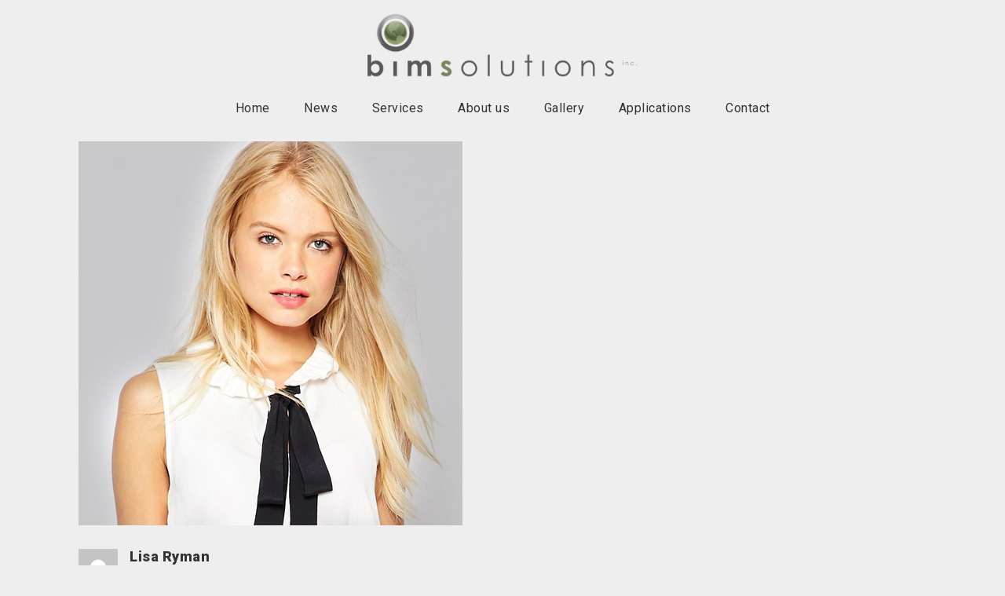

--- FILE ---
content_type: text/html; charset=UTF-8
request_url: https://www.bimsolutions.ca/team/lisa-ryman/
body_size: 6921
content:
<!DOCTYPE html>
<html lang="en">
<head>
	<meta charset="UTF-8">
	<meta name="viewport" content="width=device-width, initial-scale=1.0, maximum-scale=1.0, user-scalable=no" />
	
		
	<script>
        var template_directory = "https://www.bimsolutions.ca/wp-content/themes/architect";
        var ajax_url = "https://www.bimsolutions.ca/wp-admin/admin-ajax.php";
        var postId = "128";
        var marker_img = "";
    </script>

	
		
	 <!-- Css -->
        	<style>
    		.services .txt h4 a{color: black}
.services .icon a{color: inherit} 
    	</style>
		
	<title>Lisa Ryman &#8211; BIM Solutions Inc.</title>
<meta name='robots' content='max-image-preview:large' />
<link rel='dns-prefetch' href='//maps.googleapis.com' />
<link rel='dns-prefetch' href='//fonts.googleapis.com' />
<link rel="alternate" type="application/rss+xml" title="BIM Solutions Inc. &raquo; Feed" href="https://www.bimsolutions.ca/feed/" />
<link rel="alternate" type="application/rss+xml" title="BIM Solutions Inc. &raquo; Comments Feed" href="https://www.bimsolutions.ca/comments/feed/" />
<script type="text/javascript">
/* <![CDATA[ */
window._wpemojiSettings = {"baseUrl":"https:\/\/s.w.org\/images\/core\/emoji\/15.0.3\/72x72\/","ext":".png","svgUrl":"https:\/\/s.w.org\/images\/core\/emoji\/15.0.3\/svg\/","svgExt":".svg","source":{"concatemoji":"https:\/\/www.bimsolutions.ca\/wp-includes\/js\/wp-emoji-release.min.js?ver=6.6.2"}};
/*! This file is auto-generated */
!function(i,n){var o,s,e;function c(e){try{var t={supportTests:e,timestamp:(new Date).valueOf()};sessionStorage.setItem(o,JSON.stringify(t))}catch(e){}}function p(e,t,n){e.clearRect(0,0,e.canvas.width,e.canvas.height),e.fillText(t,0,0);var t=new Uint32Array(e.getImageData(0,0,e.canvas.width,e.canvas.height).data),r=(e.clearRect(0,0,e.canvas.width,e.canvas.height),e.fillText(n,0,0),new Uint32Array(e.getImageData(0,0,e.canvas.width,e.canvas.height).data));return t.every(function(e,t){return e===r[t]})}function u(e,t,n){switch(t){case"flag":return n(e,"\ud83c\udff3\ufe0f\u200d\u26a7\ufe0f","\ud83c\udff3\ufe0f\u200b\u26a7\ufe0f")?!1:!n(e,"\ud83c\uddfa\ud83c\uddf3","\ud83c\uddfa\u200b\ud83c\uddf3")&&!n(e,"\ud83c\udff4\udb40\udc67\udb40\udc62\udb40\udc65\udb40\udc6e\udb40\udc67\udb40\udc7f","\ud83c\udff4\u200b\udb40\udc67\u200b\udb40\udc62\u200b\udb40\udc65\u200b\udb40\udc6e\u200b\udb40\udc67\u200b\udb40\udc7f");case"emoji":return!n(e,"\ud83d\udc26\u200d\u2b1b","\ud83d\udc26\u200b\u2b1b")}return!1}function f(e,t,n){var r="undefined"!=typeof WorkerGlobalScope&&self instanceof WorkerGlobalScope?new OffscreenCanvas(300,150):i.createElement("canvas"),a=r.getContext("2d",{willReadFrequently:!0}),o=(a.textBaseline="top",a.font="600 32px Arial",{});return e.forEach(function(e){o[e]=t(a,e,n)}),o}function t(e){var t=i.createElement("script");t.src=e,t.defer=!0,i.head.appendChild(t)}"undefined"!=typeof Promise&&(o="wpEmojiSettingsSupports",s=["flag","emoji"],n.supports={everything:!0,everythingExceptFlag:!0},e=new Promise(function(e){i.addEventListener("DOMContentLoaded",e,{once:!0})}),new Promise(function(t){var n=function(){try{var e=JSON.parse(sessionStorage.getItem(o));if("object"==typeof e&&"number"==typeof e.timestamp&&(new Date).valueOf()<e.timestamp+604800&&"object"==typeof e.supportTests)return e.supportTests}catch(e){}return null}();if(!n){if("undefined"!=typeof Worker&&"undefined"!=typeof OffscreenCanvas&&"undefined"!=typeof URL&&URL.createObjectURL&&"undefined"!=typeof Blob)try{var e="postMessage("+f.toString()+"("+[JSON.stringify(s),u.toString(),p.toString()].join(",")+"));",r=new Blob([e],{type:"text/javascript"}),a=new Worker(URL.createObjectURL(r),{name:"wpTestEmojiSupports"});return void(a.onmessage=function(e){c(n=e.data),a.terminate(),t(n)})}catch(e){}c(n=f(s,u,p))}t(n)}).then(function(e){for(var t in e)n.supports[t]=e[t],n.supports.everything=n.supports.everything&&n.supports[t],"flag"!==t&&(n.supports.everythingExceptFlag=n.supports.everythingExceptFlag&&n.supports[t]);n.supports.everythingExceptFlag=n.supports.everythingExceptFlag&&!n.supports.flag,n.DOMReady=!1,n.readyCallback=function(){n.DOMReady=!0}}).then(function(){return e}).then(function(){var e;n.supports.everything||(n.readyCallback(),(e=n.source||{}).concatemoji?t(e.concatemoji):e.wpemoji&&e.twemoji&&(t(e.twemoji),t(e.wpemoji)))}))}((window,document),window._wpemojiSettings);
/* ]]> */
</script>
<style id='wp-emoji-styles-inline-css' type='text/css'>

	img.wp-smiley, img.emoji {
		display: inline !important;
		border: none !important;
		box-shadow: none !important;
		height: 1em !important;
		width: 1em !important;
		margin: 0 0.07em !important;
		vertical-align: -0.1em !important;
		background: none !important;
		padding: 0 !important;
	}
</style>
<link rel='stylesheet' id='wp-block-library-css' href='https://www.bimsolutions.ca/wp-includes/css/dist/block-library/style.min.css?ver=6.6.2' type='text/css' media='all' />
<style id='classic-theme-styles-inline-css' type='text/css'>
/*! This file is auto-generated */
.wp-block-button__link{color:#fff;background-color:#32373c;border-radius:9999px;box-shadow:none;text-decoration:none;padding:calc(.667em + 2px) calc(1.333em + 2px);font-size:1.125em}.wp-block-file__button{background:#32373c;color:#fff;text-decoration:none}
</style>
<style id='global-styles-inline-css' type='text/css'>
:root{--wp--preset--aspect-ratio--square: 1;--wp--preset--aspect-ratio--4-3: 4/3;--wp--preset--aspect-ratio--3-4: 3/4;--wp--preset--aspect-ratio--3-2: 3/2;--wp--preset--aspect-ratio--2-3: 2/3;--wp--preset--aspect-ratio--16-9: 16/9;--wp--preset--aspect-ratio--9-16: 9/16;--wp--preset--color--black: #000000;--wp--preset--color--cyan-bluish-gray: #abb8c3;--wp--preset--color--white: #ffffff;--wp--preset--color--pale-pink: #f78da7;--wp--preset--color--vivid-red: #cf2e2e;--wp--preset--color--luminous-vivid-orange: #ff6900;--wp--preset--color--luminous-vivid-amber: #fcb900;--wp--preset--color--light-green-cyan: #7bdcb5;--wp--preset--color--vivid-green-cyan: #00d084;--wp--preset--color--pale-cyan-blue: #8ed1fc;--wp--preset--color--vivid-cyan-blue: #0693e3;--wp--preset--color--vivid-purple: #9b51e0;--wp--preset--gradient--vivid-cyan-blue-to-vivid-purple: linear-gradient(135deg,rgba(6,147,227,1) 0%,rgb(155,81,224) 100%);--wp--preset--gradient--light-green-cyan-to-vivid-green-cyan: linear-gradient(135deg,rgb(122,220,180) 0%,rgb(0,208,130) 100%);--wp--preset--gradient--luminous-vivid-amber-to-luminous-vivid-orange: linear-gradient(135deg,rgba(252,185,0,1) 0%,rgba(255,105,0,1) 100%);--wp--preset--gradient--luminous-vivid-orange-to-vivid-red: linear-gradient(135deg,rgba(255,105,0,1) 0%,rgb(207,46,46) 100%);--wp--preset--gradient--very-light-gray-to-cyan-bluish-gray: linear-gradient(135deg,rgb(238,238,238) 0%,rgb(169,184,195) 100%);--wp--preset--gradient--cool-to-warm-spectrum: linear-gradient(135deg,rgb(74,234,220) 0%,rgb(151,120,209) 20%,rgb(207,42,186) 40%,rgb(238,44,130) 60%,rgb(251,105,98) 80%,rgb(254,248,76) 100%);--wp--preset--gradient--blush-light-purple: linear-gradient(135deg,rgb(255,206,236) 0%,rgb(152,150,240) 100%);--wp--preset--gradient--blush-bordeaux: linear-gradient(135deg,rgb(254,205,165) 0%,rgb(254,45,45) 50%,rgb(107,0,62) 100%);--wp--preset--gradient--luminous-dusk: linear-gradient(135deg,rgb(255,203,112) 0%,rgb(199,81,192) 50%,rgb(65,88,208) 100%);--wp--preset--gradient--pale-ocean: linear-gradient(135deg,rgb(255,245,203) 0%,rgb(182,227,212) 50%,rgb(51,167,181) 100%);--wp--preset--gradient--electric-grass: linear-gradient(135deg,rgb(202,248,128) 0%,rgb(113,206,126) 100%);--wp--preset--gradient--midnight: linear-gradient(135deg,rgb(2,3,129) 0%,rgb(40,116,252) 100%);--wp--preset--font-size--small: 13px;--wp--preset--font-size--medium: 20px;--wp--preset--font-size--large: 36px;--wp--preset--font-size--x-large: 42px;--wp--preset--spacing--20: 0.44rem;--wp--preset--spacing--30: 0.67rem;--wp--preset--spacing--40: 1rem;--wp--preset--spacing--50: 1.5rem;--wp--preset--spacing--60: 2.25rem;--wp--preset--spacing--70: 3.38rem;--wp--preset--spacing--80: 5.06rem;--wp--preset--shadow--natural: 6px 6px 9px rgba(0, 0, 0, 0.2);--wp--preset--shadow--deep: 12px 12px 50px rgba(0, 0, 0, 0.4);--wp--preset--shadow--sharp: 6px 6px 0px rgba(0, 0, 0, 0.2);--wp--preset--shadow--outlined: 6px 6px 0px -3px rgba(255, 255, 255, 1), 6px 6px rgba(0, 0, 0, 1);--wp--preset--shadow--crisp: 6px 6px 0px rgba(0, 0, 0, 1);}:where(.is-layout-flex){gap: 0.5em;}:where(.is-layout-grid){gap: 0.5em;}body .is-layout-flex{display: flex;}.is-layout-flex{flex-wrap: wrap;align-items: center;}.is-layout-flex > :is(*, div){margin: 0;}body .is-layout-grid{display: grid;}.is-layout-grid > :is(*, div){margin: 0;}:where(.wp-block-columns.is-layout-flex){gap: 2em;}:where(.wp-block-columns.is-layout-grid){gap: 2em;}:where(.wp-block-post-template.is-layout-flex){gap: 1.25em;}:where(.wp-block-post-template.is-layout-grid){gap: 1.25em;}.has-black-color{color: var(--wp--preset--color--black) !important;}.has-cyan-bluish-gray-color{color: var(--wp--preset--color--cyan-bluish-gray) !important;}.has-white-color{color: var(--wp--preset--color--white) !important;}.has-pale-pink-color{color: var(--wp--preset--color--pale-pink) !important;}.has-vivid-red-color{color: var(--wp--preset--color--vivid-red) !important;}.has-luminous-vivid-orange-color{color: var(--wp--preset--color--luminous-vivid-orange) !important;}.has-luminous-vivid-amber-color{color: var(--wp--preset--color--luminous-vivid-amber) !important;}.has-light-green-cyan-color{color: var(--wp--preset--color--light-green-cyan) !important;}.has-vivid-green-cyan-color{color: var(--wp--preset--color--vivid-green-cyan) !important;}.has-pale-cyan-blue-color{color: var(--wp--preset--color--pale-cyan-blue) !important;}.has-vivid-cyan-blue-color{color: var(--wp--preset--color--vivid-cyan-blue) !important;}.has-vivid-purple-color{color: var(--wp--preset--color--vivid-purple) !important;}.has-black-background-color{background-color: var(--wp--preset--color--black) !important;}.has-cyan-bluish-gray-background-color{background-color: var(--wp--preset--color--cyan-bluish-gray) !important;}.has-white-background-color{background-color: var(--wp--preset--color--white) !important;}.has-pale-pink-background-color{background-color: var(--wp--preset--color--pale-pink) !important;}.has-vivid-red-background-color{background-color: var(--wp--preset--color--vivid-red) !important;}.has-luminous-vivid-orange-background-color{background-color: var(--wp--preset--color--luminous-vivid-orange) !important;}.has-luminous-vivid-amber-background-color{background-color: var(--wp--preset--color--luminous-vivid-amber) !important;}.has-light-green-cyan-background-color{background-color: var(--wp--preset--color--light-green-cyan) !important;}.has-vivid-green-cyan-background-color{background-color: var(--wp--preset--color--vivid-green-cyan) !important;}.has-pale-cyan-blue-background-color{background-color: var(--wp--preset--color--pale-cyan-blue) !important;}.has-vivid-cyan-blue-background-color{background-color: var(--wp--preset--color--vivid-cyan-blue) !important;}.has-vivid-purple-background-color{background-color: var(--wp--preset--color--vivid-purple) !important;}.has-black-border-color{border-color: var(--wp--preset--color--black) !important;}.has-cyan-bluish-gray-border-color{border-color: var(--wp--preset--color--cyan-bluish-gray) !important;}.has-white-border-color{border-color: var(--wp--preset--color--white) !important;}.has-pale-pink-border-color{border-color: var(--wp--preset--color--pale-pink) !important;}.has-vivid-red-border-color{border-color: var(--wp--preset--color--vivid-red) !important;}.has-luminous-vivid-orange-border-color{border-color: var(--wp--preset--color--luminous-vivid-orange) !important;}.has-luminous-vivid-amber-border-color{border-color: var(--wp--preset--color--luminous-vivid-amber) !important;}.has-light-green-cyan-border-color{border-color: var(--wp--preset--color--light-green-cyan) !important;}.has-vivid-green-cyan-border-color{border-color: var(--wp--preset--color--vivid-green-cyan) !important;}.has-pale-cyan-blue-border-color{border-color: var(--wp--preset--color--pale-cyan-blue) !important;}.has-vivid-cyan-blue-border-color{border-color: var(--wp--preset--color--vivid-cyan-blue) !important;}.has-vivid-purple-border-color{border-color: var(--wp--preset--color--vivid-purple) !important;}.has-vivid-cyan-blue-to-vivid-purple-gradient-background{background: var(--wp--preset--gradient--vivid-cyan-blue-to-vivid-purple) !important;}.has-light-green-cyan-to-vivid-green-cyan-gradient-background{background: var(--wp--preset--gradient--light-green-cyan-to-vivid-green-cyan) !important;}.has-luminous-vivid-amber-to-luminous-vivid-orange-gradient-background{background: var(--wp--preset--gradient--luminous-vivid-amber-to-luminous-vivid-orange) !important;}.has-luminous-vivid-orange-to-vivid-red-gradient-background{background: var(--wp--preset--gradient--luminous-vivid-orange-to-vivid-red) !important;}.has-very-light-gray-to-cyan-bluish-gray-gradient-background{background: var(--wp--preset--gradient--very-light-gray-to-cyan-bluish-gray) !important;}.has-cool-to-warm-spectrum-gradient-background{background: var(--wp--preset--gradient--cool-to-warm-spectrum) !important;}.has-blush-light-purple-gradient-background{background: var(--wp--preset--gradient--blush-light-purple) !important;}.has-blush-bordeaux-gradient-background{background: var(--wp--preset--gradient--blush-bordeaux) !important;}.has-luminous-dusk-gradient-background{background: var(--wp--preset--gradient--luminous-dusk) !important;}.has-pale-ocean-gradient-background{background: var(--wp--preset--gradient--pale-ocean) !important;}.has-electric-grass-gradient-background{background: var(--wp--preset--gradient--electric-grass) !important;}.has-midnight-gradient-background{background: var(--wp--preset--gradient--midnight) !important;}.has-small-font-size{font-size: var(--wp--preset--font-size--small) !important;}.has-medium-font-size{font-size: var(--wp--preset--font-size--medium) !important;}.has-large-font-size{font-size: var(--wp--preset--font-size--large) !important;}.has-x-large-font-size{font-size: var(--wp--preset--font-size--x-large) !important;}
:where(.wp-block-post-template.is-layout-flex){gap: 1.25em;}:where(.wp-block-post-template.is-layout-grid){gap: 1.25em;}
:where(.wp-block-columns.is-layout-flex){gap: 2em;}:where(.wp-block-columns.is-layout-grid){gap: 2em;}
:root :where(.wp-block-pullquote){font-size: 1.5em;line-height: 1.6;}
</style>
<link rel='stylesheet' id='contact-form-7-css' href='https://www.bimsolutions.ca/wp-content/plugins/contact-form-7/includes/css/styles.css?ver=5.9.8' type='text/css' media='all' />
<link rel='stylesheet' id='foobox-free-min-css' href='https://www.bimsolutions.ca/wp-content/plugins/foobox-image-lightbox/free/css/foobox.free.min.css?ver=2.7.32' type='text/css' media='all' />
<link rel='stylesheet' id='architect_bootstrap-css-css' href='https://www.bimsolutions.ca/wp-content/themes/architect/assets/css/bootstrap.css?ver=2.1' type='text/css' media='all' />
<link rel='stylesheet' id='architect_bootstrap-theme-css' href='https://www.bimsolutions.ca/wp-content/themes/architect/assets/css/bootstrap-theme.css?ver=2.1' type='text/css' media='all' />
<link rel='stylesheet' id='architect_animate-css-css' href='https://www.bimsolutions.ca/wp-content/themes/architect/assets/css/animate.css?ver=2.1' type='text/css' media='all' />
<link rel='stylesheet' id='architect_headlines-css-css' href='https://www.bimsolutions.ca/wp-content/themes/architect/assets/css/headlines.css?ver=2.1' type='text/css' media='all' />
<link rel='stylesheet' id='architect_font-awesome-css-css' href='https://www.bimsolutions.ca/wp-content/themes/architect/assets/css/font-awesome.css?ver=2.1' type='text/css' media='all' />
<link rel='stylesheet' id='architect_bxslider-css-css' href='https://www.bimsolutions.ca/wp-content/themes/architect/assets/bxslider/jquery.bxslider.css?ver=2.1' type='text/css' media='all' />
<link rel='stylesheet' id='architect_owl-css-css' href='https://www.bimsolutions.ca/wp-content/themes/architect/assets/owl/owl.carousel.css?ver=2.1' type='text/css' media='all' />
<link rel='stylesheet' id='architect_owl-theme-css-css' href='https://www.bimsolutions.ca/wp-content/themes/architect/assets/owl/owl.theme.css?ver=2.1' type='text/css' media='all' />
<link rel='stylesheet' id='architect_fancybox-css-css' href='https://www.bimsolutions.ca/wp-content/themes/architect/assets/fancy/jquery.fancybox.css?ver=2.1' type='text/css' media='all' />
<link rel='stylesheet' id='architect_owl-transition-css-css' href='https://www.bimsolutions.ca/wp-content/themes/architect/assets/owl/owl.transitions.css?ver=2.1' type='text/css' media='all' />
<link rel='stylesheet' id='architect_style-css' href='https://www.bimsolutions.ca/wp-content/themes/architect/assets/css/style.css?ver=2.1' type='text/css' media='all' />
<link rel='stylesheet' id='architect-css-css' href='https://www.bimsolutions.ca/wp-content/themes/architect/style.css?ver=6.6.2' type='text/css' media='all' />
<link rel='stylesheet' id='architect-fonts-css' href='https://fonts.googleapis.com/css?family=Roboto%3A400%2C300italic%2C300%2C100%2C500%2C700%2C900%7COpen+Sans%3A400%2C300%2C600%2C700%2C800&#038;subset=latin%2Clatin-ext&#038;ver=2.1' type='text/css' media='all' />
<link rel='stylesheet' id='fonts-google-css-css' href='https://fonts.googleapis.com/css?family=Cabin%3A400%2C700%2C600&#038;ver=6.6.2' type='text/css' media='all' />
<link rel='stylesheet' id='hor-tree-css-css' href='https://www.bimsolutions.ca/wp-content/plugins/tree-website-map/lib/horizontal-tree/style.css?ver=6.6.2' type='text/css' media='all' />
<link rel='stylesheet' id='wm-awesome-css-css' href='https://www.bimsolutions.ca/wp-content/plugins/tree-website-map/lib/font-awesome/css/font-awesome.min.css?ver=6.6.2' type='text/css' media='all' />
<link rel='stylesheet' id='wm-jstree-proton-theme-css-css' href='https://www.bimsolutions.ca/wp-content/plugins/tree-website-map/lib/jstree-bootstrap-theme/src/themes/proton/style.css?ver=6.6.2' type='text/css' media='all' />
<link rel='stylesheet' id='jstree-css-css' href='https://www.bimsolutions.ca/wp-content/plugins/tree-website-map/lib/jstree/dist/themes/default/style.css?ver=6.6.2' type='text/css' media='all' />
<link rel='stylesheet' id='wm-css-css' href='https://www.bimsolutions.ca/wp-content/plugins/tree-website-map/css/style_css.css?ver=1.1' type='text/css' media='all' />
<script type="text/javascript" src="https://www.bimsolutions.ca/wp-includes/js/jquery/jquery.min.js?ver=3.7.1" id="jquery-core-js"></script>
<script type="text/javascript" src="https://www.bimsolutions.ca/wp-includes/js/jquery/jquery-migrate.min.js?ver=3.4.1" id="jquery-migrate-js"></script>
<script type="text/javascript" id="foobox-free-min-js-before">
/* <![CDATA[ */
/* Run FooBox FREE (v2.7.32) */
var FOOBOX = window.FOOBOX = {
	ready: true,
	disableOthers: false,
	o: {wordpress: { enabled: true }, countMessage:'image %index of %total', captions: { dataTitle: ["captionTitle","title"], dataDesc: ["captionDesc","description"] }, rel: '', excludes:'.fbx-link,.nofoobox,.nolightbox,a[href*="pinterest.com/pin/create/button/"]', affiliate : { enabled: false }},
	selectors: [
		".foogallery-container.foogallery-lightbox-foobox", ".foogallery-container.foogallery-lightbox-foobox-free", ".gallery", ".wp-block-gallery", ".wp-caption", ".wp-block-image", "a:has(img[class*=wp-image-])", ".foobox"
	],
	pre: function( $ ){
		// Custom JavaScript (Pre)
		
	},
	post: function( $ ){
		// Custom JavaScript (Post)
		
		// Custom Captions Code
		
	},
	custom: function( $ ){
		// Custom Extra JS
		
	}
};
/* ]]> */
</script>
<script type="text/javascript" src="https://www.bimsolutions.ca/wp-content/plugins/foobox-image-lightbox/free/js/foobox.free.min.js?ver=2.7.32" id="foobox-free-min-js"></script>
<script type="text/javascript" src="https://www.bimsolutions.ca/wp-content/plugins/tree-website-map/lib/horizontal-tree/js/jquery-ui.js?ver=6.6.2" id="jquery-ui-js-js"></script>
<script type="text/javascript" src="https://www.bimsolutions.ca/wp-content/plugins/tree-website-map/js/js.js?ver=6.6.2" id="wm-js-js"></script>
<link rel="https://api.w.org/" href="https://www.bimsolutions.ca/wp-json/" /><link rel="EditURI" type="application/rsd+xml" title="RSD" href="https://www.bimsolutions.ca/xmlrpc.php?rsd" />
<meta name="generator" content="WordPress 6.6.2" />
<link rel="canonical" href="https://www.bimsolutions.ca/team/lisa-ryman/" />
<link rel='shortlink' href='https://www.bimsolutions.ca/?p=128' />
<link rel="alternate" title="oEmbed (JSON)" type="application/json+oembed" href="https://www.bimsolutions.ca/wp-json/oembed/1.0/embed?url=https%3A%2F%2Fwww.bimsolutions.ca%2Fteam%2Flisa-ryman%2F" />
<link rel="alternate" title="oEmbed (XML)" type="text/xml+oembed" href="https://www.bimsolutions.ca/wp-json/oembed/1.0/embed?url=https%3A%2F%2Fwww.bimsolutions.ca%2Fteam%2Flisa-ryman%2F&#038;format=xml" />
	
	 	<style>
			/* Font Color */
				header #menu ul li a:hover,
				section .title.big h4,
				.services div.service-item:hover .icon i,
				.services div.service-item.active .icon i,
				.services div.service-item:hover h4,
				.services div.service-item.active h4,
				.services div.ico .icon.bg i,
				.services .service-item a:hover div.txt h4,
				.text div.txt-btn a,
				.team div.team-member .info a:hover h4,
				.team div.team-member .info a:hover h5,
				.services2 div.services-icon.bg2 i,
				.services2 div.services2-item:hover .services-body h4,
				.services2 div.services2-item:hover .services-icon.bg i,
				.services2 div.services-icon i,
				.clients.big .cntrl:hover,
				.blog .blog-item div a:hover,
				.blog .blog-info a:hover,
				.sidebar a:hover,
				.sidebar .tagcloud a,
				div.outer div.inner.bottom h3,
				.blog-footer .tags a:hover,
				.advblock h3,
				section.error404 h1 {
					color: #99a47f				}
				
				
				/* Border */
				header #menu ul.menu li > ul.sub-menu li:hover,
				section .title hr,
				.services div.ico .icon,
				.services div.ico .icon.bg,
				.text div.txt-btn a,
				.services2 div.services-icon.bg,
				.services2 div.services-icon.bg2,
				#businesscard div.info hr,
				.clients.big .cntrl,
				.portfolio .filters ul li:hover,
				.portfolio .filters ul li.active,
				.blog blockquote,
				.sidebar .tagcloud a,
				#tabs ul.nav-tabs li a:hover, 
				#tabs ul.nav-tabs li.active a {
					border-color: #99a47f				}
				
				
				/* Background/Background-color */
				.services div.service-item:hover .icon.bg,
				.services div.service-item.active .icon.bg,
				.text.text2,
				.services div.ico .icon,
				.services2 div.services-icon.bg,
				.services2 div.services2-item:hover .services-icon.bg2,
				.clients.big .cntrl,
				#banner .bx-wrapper .bx-pager .bx-pager-item a:hover,
				#banner .bx-wrapper .bx-pager .bx-pager-item a.active,
				.about-me .bar .progress-bar,
				.blog .blog-item .more a:hover,
				.sidebar .tagcloud a:hover {
					background-color: #99a47f				}
		</style>
		
	</head>
<body data-rsssl=1 class="team-template-default single single-team postid-128" >

	<!-- Loader -->
		<div id="loader">
		<div class="outer">
			<div class="inner text-center middle">
							<ul class='loader'>
				  <li class='one' style="background: #16486a"></li>
				  <li class='two' style="background: #3f6782"></li>
				  <li class='three' style="background: #658296"></li>
				  <li class='four' style="background: #8dabbf"></li>
				  <li class='five' style="background: #a1c3da"></li>
				</ul>
			</div>
		</div>
	</div>
			
		<header>
		<div class="container">
			
			<div class="logo hidden-xs">
									<a href="https://www.bimsolutions.ca">
						<img src="https://www.bimsolutions.ca/wp-content/uploads/2016/06/BIMSolutions-Logo-Transparent.png" alt="BIM Solutions Inc." width="350">
					</a>
							</div>
			
			<div id="menu" class="hidden-xs">
				  <div class="menu-menu-1-container"><ul id="menu-menu-1" class="menu"><li id="menu-item-2282" class=" menu-item menu-item-type-post_type menu-item-object-page menu-item-home"><a href="https://www.bimsolutions.ca/" class="no-scroll">Home</a></li>
<li id="menu-item-2759" class=" menu-item menu-item-type-post_type menu-item-object-page"><a href="https://www.bimsolutions.ca/news/" class="no-scroll">News</a></li>
<li id="menu-item-2273" class=" menu-item menu-item-type-post_type menu-item-object-page menu-item-has-children"><a href="https://www.bimsolutions.ca/services-4/" class="no-scroll">Services</a>
<ul class="sub-menu">
	<li id="menu-item-2864" class=" menu-item menu-item-type-custom menu-item-object-custom"><a href="https://bimsolutions.ca/services/bim-implementation-strategies/" class="no-scroll">BIM Implementation Strategies</a></li>
	<li id="menu-item-2865" class=" menu-item menu-item-type-custom menu-item-object-custom"><a href="https://bimsolutions.ca/services/bim-mentoring/" class="no-scroll">BIM Mentoring</a></li>
	<li id="menu-item-2866" class=" menu-item menu-item-type-custom menu-item-object-custom"><a href="https://bimsolutions.ca/services/bim-content-creation/" class="no-scroll">BIM Content Creation</a></li>
	<li id="menu-item-2867" class=" menu-item menu-item-type-custom menu-item-object-custom"><a href="https://bimsolutions.ca/services/as-built-bim-model/" class="no-scroll">As-Built BIM Model</a></li>
</ul>
</li>
<li id="menu-item-2274" class=" menu-item menu-item-type-post_type menu-item-object-page"><a href="https://www.bimsolutions.ca/about-us/" class="no-scroll">About us</a></li>
<li id="menu-item-2519" class=" menu-item menu-item-type-post_type menu-item-object-page"><a href="https://www.bimsolutions.ca/gallery/" class="no-scroll">Gallery</a></li>
<li id="menu-item-2855" class=" menu-item menu-item-type-custom menu-item-object-custom menu-item-has-children"><a>Applications</a>
<ul class="sub-menu">
	<li id="menu-item-2857" class=" menu-item menu-item-type-post_type menu-item-object-page"><a href="https://www.bimsolutions.ca/autodesk-revit-structure/" class="no-scroll">Autodesk Revit Structure</a></li>
	<li id="menu-item-2858" class=" menu-item menu-item-type-post_type menu-item-object-page"><a href="https://www.bimsolutions.ca/autodesk-navisworks/" class="no-scroll">Autodesk Navisworks</a></li>
	<li id="menu-item-2860" class=" menu-item menu-item-type-post_type menu-item-object-page"><a href="https://www.bimsolutions.ca/ies-integrated-environmental-solutions/" class="no-scroll">IES – Integrated Environmental Solutions</a></li>
	<li id="menu-item-2859" class=" menu-item menu-item-type-post_type menu-item-object-page"><a href="https://www.bimsolutions.ca/autodesk-revit-mep/" class="no-scroll">Autodesk Revit MEP</a></li>
	<li id="menu-item-2861" class=" menu-item menu-item-type-post_type menu-item-object-page"><a href="https://www.bimsolutions.ca/autodesk-green-building-studio/" class="no-scroll">Autodesk Green Building Studio</a></li>
	<li id="menu-item-2863" class=" menu-item menu-item-type-post_type menu-item-object-page"><a href="https://www.bimsolutions.ca/autodesk-revit-architecture/" class="no-scroll">Autodesk Revit Architecture</a></li>
</ul>
</li>
<li id="menu-item-2285" class=" menu-item menu-item-type-post_type menu-item-object-page"><a href="https://www.bimsolutions.ca/contact/" class="no-scroll">Contact</a></li>
</ul></div>			</div>
			<div id="menu-mobile" class="visible-xs">
				
				<div class="logo-mob">
												<img src="https://www.bimsolutions.ca/wp-content/uploads/2016/06/BIMSolutions-Logo-Transparent.png" alt="BIM Solutions Inc." width="80px">
									</div>
				<div class="menu-mob">
					<div class="menu-menu-1-container"><ul id="menu-menu-2" class="menu"><li id="menu-item-2282" class=" menu-item menu-item-type-post_type menu-item-object-page menu-item-home"><a href="https://www.bimsolutions.ca/" class="no-scroll">Home</a></li>
<li id="menu-item-2759" class=" menu-item menu-item-type-post_type menu-item-object-page"><a href="https://www.bimsolutions.ca/news/" class="no-scroll">News</a></li>
<li id="menu-item-2273" class=" menu-item menu-item-type-post_type menu-item-object-page menu-item-has-children"><a href="https://www.bimsolutions.ca/services-4/" class="no-scroll">Services</a>
<ul class="sub-menu">
	<li id="menu-item-2864" class=" menu-item menu-item-type-custom menu-item-object-custom"><a href="https://bimsolutions.ca/services/bim-implementation-strategies/" class="no-scroll">BIM Implementation Strategies</a></li>
	<li id="menu-item-2865" class=" menu-item menu-item-type-custom menu-item-object-custom"><a href="https://bimsolutions.ca/services/bim-mentoring/" class="no-scroll">BIM Mentoring</a></li>
	<li id="menu-item-2866" class=" menu-item menu-item-type-custom menu-item-object-custom"><a href="https://bimsolutions.ca/services/bim-content-creation/" class="no-scroll">BIM Content Creation</a></li>
	<li id="menu-item-2867" class=" menu-item menu-item-type-custom menu-item-object-custom"><a href="https://bimsolutions.ca/services/as-built-bim-model/" class="no-scroll">As-Built BIM Model</a></li>
</ul>
</li>
<li id="menu-item-2274" class=" menu-item menu-item-type-post_type menu-item-object-page"><a href="https://www.bimsolutions.ca/about-us/" class="no-scroll">About us</a></li>
<li id="menu-item-2519" class=" menu-item menu-item-type-post_type menu-item-object-page"><a href="https://www.bimsolutions.ca/gallery/" class="no-scroll">Gallery</a></li>
<li id="menu-item-2855" class=" menu-item menu-item-type-custom menu-item-object-custom menu-item-has-children"><a>Applications</a>
<ul class="sub-menu">
	<li id="menu-item-2857" class=" menu-item menu-item-type-post_type menu-item-object-page"><a href="https://www.bimsolutions.ca/autodesk-revit-structure/" class="no-scroll">Autodesk Revit Structure</a></li>
	<li id="menu-item-2858" class=" menu-item menu-item-type-post_type menu-item-object-page"><a href="https://www.bimsolutions.ca/autodesk-navisworks/" class="no-scroll">Autodesk Navisworks</a></li>
	<li id="menu-item-2860" class=" menu-item menu-item-type-post_type menu-item-object-page"><a href="https://www.bimsolutions.ca/ies-integrated-environmental-solutions/" class="no-scroll">IES – Integrated Environmental Solutions</a></li>
	<li id="menu-item-2859" class=" menu-item menu-item-type-post_type menu-item-object-page"><a href="https://www.bimsolutions.ca/autodesk-revit-mep/" class="no-scroll">Autodesk Revit MEP</a></li>
	<li id="menu-item-2861" class=" menu-item menu-item-type-post_type menu-item-object-page"><a href="https://www.bimsolutions.ca/autodesk-green-building-studio/" class="no-scroll">Autodesk Green Building Studio</a></li>
	<li id="menu-item-2863" class=" menu-item menu-item-type-post_type menu-item-object-page"><a href="https://www.bimsolutions.ca/autodesk-revit-architecture/" class="no-scroll">Autodesk Revit Architecture</a></li>
</ul>
</li>
<li id="menu-item-2285" class=" menu-item menu-item-type-post_type menu-item-object-page"><a href="https://www.bimsolutions.ca/contact/" class="no-scroll">Contact</a></li>
</ul></div>				</div>
				<div class="toggle-mob">
					<i class="fa fa-bars"></i>
				</div>

			</div>
		</div>
	</header>

	
		
	
	<div class="blog">
		<div class="container">
			<div class="col-md-12 col-sm-8 col-xs-12">
				
				<div class="col-md-12 blog-single">
												<div>
								<img width="489" height="489" src="https://www.bimsolutions.ca/wp-content/uploads/2015/08/team-10.jpg" class="w100 wp-post-image" alt="" decoding="async" srcset="https://www.bimsolutions.ca/wp-content/uploads/2015/08/team-10.jpg 489w, https://www.bimsolutions.ca/wp-content/uploads/2015/08/team-10-150x150.jpg 150w, https://www.bimsolutions.ca/wp-content/uploads/2015/08/team-10-300x300.jpg 300w" sizes="(max-width: 489px) 100vw, 489px" />							</div>
											
					
					<div class="blog-info">
						<img alt='' src='https://secure.gravatar.com/avatar/e95d620f8237aaa1df1b6bd59e944559?s=50&#038;d=mm&#038;r=g' srcset='https://secure.gravatar.com/avatar/e95d620f8237aaa1df1b6bd59e944559?s=100&#038;d=mm&#038;r=g 2x' class=' circle author  avatar-50 photo' height='50' width='50' decoding='async'/>						<h4>Lisa Ryman</h4>
						<p>18/08/2015, by admin, in , 0 comments</p>
					</div>
					
					<div class="blog-content">
						<p>I’m freelance architect based in new york I work with great businesses to build.</p>
						<br />
					</div>


					<div class="blog-footer">
						<div class="col-md-3">
													</div>
						<div class="col-md-9 text-right">
							<div class="tags">
				            					            </div>
				            
				            						</div>
					</div>
					
		            
		            
					

						
													            
				</div>


			</div>

						
		</div>
	</div>


<div class="container">
		<div class="divider"></div>
	</div>

	<footer>
		<div class="container text-center">
								
					<a target="_blank" href="https://www.facebook.com/pages/BIMSolutions-Inc/130679510319492" class="social fb"><i class="fa fa-facebook"></i></a>
				
									
					<a target="_blank" href="https://www.linkedin.com/company/bimsolutions-inc." class="social in"><i class="fa fa-linkedin"></i></a>
				
									
					<a target="_blank" href="https://twitter.com/bimsolutions" class="social tw"><i class="fa fa-twitter"></i></a>
				
							
			<br><br>

			<p>Copyright © 2018. BIMSolutions Inc.<br />
<a href="/privacy-policy/">Privacy Policy</a> | <a href="/disclaimer/" target="_blank">Disclaimer</a> | <a href="/copyright/">Copyright</a> | <a href="/site-map/">Site Map</a></p>
		</div>
	</footer>
	
<!-- Js -->
	
 <style>
	</style>
 
 <script type="text/javascript" src="https://www.bimsolutions.ca/wp-includes/js/dist/hooks.min.js?ver=2810c76e705dd1a53b18" id="wp-hooks-js"></script>
<script type="text/javascript" src="https://www.bimsolutions.ca/wp-includes/js/dist/i18n.min.js?ver=5e580eb46a90c2b997e6" id="wp-i18n-js"></script>
<script type="text/javascript" id="wp-i18n-js-after">
/* <![CDATA[ */
wp.i18n.setLocaleData( { 'text direction\u0004ltr': [ 'ltr' ] } );
/* ]]> */
</script>
<script type="text/javascript" src="https://www.bimsolutions.ca/wp-content/plugins/contact-form-7/includes/swv/js/index.js?ver=5.9.8" id="swv-js"></script>
<script type="text/javascript" id="contact-form-7-js-extra">
/* <![CDATA[ */
var wpcf7 = {"api":{"root":"https:\/\/www.bimsolutions.ca\/wp-json\/","namespace":"contact-form-7\/v1"}};
/* ]]> */
</script>
<script type="text/javascript" src="https://www.bimsolutions.ca/wp-content/plugins/contact-form-7/includes/js/index.js?ver=5.9.8" id="contact-form-7-js"></script>
<script type="text/javascript" src="https://www.bimsolutions.ca/wp-content/themes/architect/assets/js/bootstrap.js?ver=6.6.2" id="architect_bootstrap-js-js"></script>
<script type="text/javascript" src="https://www.bimsolutions.ca/wp-content/themes/architect/assets/js/jquery.fittext.js?ver=6.6.2" id="architect_fittext-js-js"></script>
<script type="text/javascript" src="https://www.bimsolutions.ca/wp-content/themes/architect/assets/js/isotope.pkgd.min.js?ver=6.6.2" id="architect_isotope-js-js"></script>
<script type="text/javascript" src="https://www.bimsolutions.ca/wp-content/themes/architect/assets/js/imagesloaded.pkgd.js?ver=6.6.2" id="architect_imagesloaded-js-js"></script>
<script type="text/javascript" src="https://www.bimsolutions.ca/wp-content/themes/architect/assets/bxslider/jquery.bxslider.min.js?ver=6.6.2" id="architect_bxslider-js-js"></script>
<script type="text/javascript" src="https://www.bimsolutions.ca/wp-content/themes/architect/assets/owl/owl.carousel.js?ver=6.6.2" id="architect_owl-js-js"></script>
<script type="text/javascript" src="https://www.bimsolutions.ca/wp-content/themes/architect/assets/fancy/jquery.fancybox.js?ver=6.6.2" id="architect_fancybox-js-js"></script>
<script type="text/javascript" src="https://maps.googleapis.com/maps/api/js?key=AIzaSyDySogX5C9N6fjkcOYFhZhtzhCiPuH6uyc&amp;ver=6.6.2#038;sensor=false&#038;ver=4.1.8" id="architect_google-map-js"></script>
<script type="text/javascript" src="https://www.bimsolutions.ca/wp-content/themes/architect/assets/js/sarp.js?ver=6.6.2" id="architect_sarp-js-js"></script>
<script type="text/javascript" src="https://www.bimsolutions.ca/wp-includes/js/comment-reply.min.js?ver=6.6.2" id="comment-reply-js" async="async" data-wp-strategy="async"></script>
</body>
</html>

--- FILE ---
content_type: text/css
request_url: https://www.bimsolutions.ca/wp-content/themes/architect/assets/css/style.css?ver=2.1
body_size: 6963
content:
/*------------------------------------------------------------------

[Main Stylesheet]

---- SarpStudio ----

Project:		Architect
Version:		1.0
Last change:	14.10.2015

-------------------------------------------------------------------

[Table of contents]

- Header					(l: 50)
- Footer					(l: 152)
-- Footer Social Icons		(l: 175)
- Section Defaults			(l: 206)
- Section: Services			(l: 264)
- Section: Text				(l: 323)
- Section: Team				(l: 354)
-- Section: Team2			(l: 414)
- Section: Testimonials		(l: 428)
- Section: Services2		(l: 466)
- Section: Tabs				(l: 520)
- Section: Businesscard		(l: 556)
- Section: Clients			(l: 582)
-- Section: Clients (big)	(l: 609)
- Section: Contact			(l: 686)
- Banner					(l: 718)
- Portfolio Isotope			(l: 810)
- Portfolio Single			(l: 863)
- Section: About me			(l: 885)
- Section: Blog				(l: 911)
- Section: Sidebar			(l: 1082)
- Section: Comments			(l: 1182)
- Transitions				(l: 1239)
- Template defaults			(l: 1275)
- Css Fixes					(l: 1412)

-------------------------------------------------------------------*/


body { font-family: 'Roboto', sans-serif !important; letter-spacing: 0.5px; line-height: 1.55; }
a 	 { cursor: pointer; }




/* Header-menu */
header {
	text-align: center;
	padding: 40px 0 30px 0;
}
header.sticky-menu {
	position: relative;
	float:left;
	width: 100%;
	background-color: rgba(255,255,255,0.85);
	z-index: 1991;
	padding: 30px 0;
	box-shadow: 0;
	-webkit-box-shadow: 0;
	-moz-box-shadow: 0;
}
header.sticky-menu .pull-right ul {
	margin-bottom: 0;
}
header.sticky-menu .logo {
	padding: 0 !important;
}
body.admin-bar header.sticky-menu .sticky-menu-holder {
	padding-top: 32px;
}
header.sticky-menu .sticky-menu-holder {
	display: none;
	position: fixed;
	top: 0;
	width: 100%;
	left: 0;
	z-index: 77571;
}
header.sticky-menu .sticky-menu-holder {
    padding: 12px 15px;
    box-shadow: 0 1px 11px -3px;
    background: rgba(255,255,255,0.95);
}
header.sticky-menu .sticky-menu-holder ul.sub-menu {
	background-color: rgba(245, 245, 245, 0.9);
}
header.sticky-menu .sticky-menu-holder .container .logo a img {
    max-height: 34px;
    width: auto;
}
header #menu-mobile {
	position: fixed;
	top: 0;
	width: 100%;
	left: 0;
	padding: 0 15px;
	z-index: 9999;
}
header .mobile-logo {
	padding-left: 15px;
}
header .mobile-logo img {
	max-width: 165px;
	padding-top: 5px;
}
header .logo {
	padding-bottom: 20px;
}
header .logo a:hover{
	text-decoration: none;
}
header #menu ul {
	padding: 0;
	display: block;
}
header #menu ul li {
	list-style: none;
	font-size: 16px;
	display: inline-block;
	position: relative;
}
header #menu ul li a {
	padding: 5px 20px;
	display: block;
	color: #343434;
	text-decoration: none;
	outline: none;
}
header #menu ul li a:hover{
	color: #658296;
}
header #menu ul.menu li:hover > ul.sub-menu {
	display: block;
}
header #menu ul.menu li > ul.sub-menu {
	box-shadow: 1px 1px 1px -1px;
	display: none;
	position: absolute;
	left: 20px;
	background-color: #f5f5f5;
	z-index: 123;
	min-width: 150px;
}
header #menu ul.menu li > ul.sub-menu li ul.sub-menu {
	width: 100%;
}
header #menu ul.menu li > ul.sub-menu li {
	width: 100%;
	border-bottom: 1px solid #f5f5f5;
	font-size: 13px;
	text-align: left;
}
header #menu ul.menu li > ul.sub-menu li:hover {
	background-color: white;
	border-color: #658296;
}
header #menu ul.menu li > ul.sub-menu li > ul.sub-menu {
	top: 0;
	left: 100%;
}
header #menu-mobile nav {
	z-index: 234234;
}
header #menu-mobile nav ul {
	display: block;
	font-size: 18px;
	padding: 10px 0;
	font-weight: bold;
	color: inherit;
	margin: 0;
}
header #menu-mobile nav ul li {
	display: block;
	text-align: center;
}
header #menu-mobile nav ul li a {
	text-decoration: none;
	color: black;
}
header #menu-mobile nav ul.sub-menu {
	font-size: 16px;
	font-weight: lighter;
}
header #menu-mobile #menu9 {
	position: absolute;
    width: 100%;
    top: 100%;
    border: 1px solid #e7e7e7;
    border-radius: 3px;
    background-color: white;
}
header #menu-mobile h3 {
	margin: 14px 0;
	padding-left: 15px;
}
header .navbar-header.pull-right { 
	margin-left: 15px; 
	position: absolute;
	right: 0;
	bottom: 0;
}






/* Footer */

footer {
	padding: 40px 0 !important;
}

a.social {
	color: #696969;
	border: 2px solid #696969;
	border-radius: 50%;
	margin: 5px;
	text-decoration: none;
	padding: 3px 6px;
    display: inline-block;
}
a.social i {
	width: 15px;
	height: 15px;
	text-align: center;
	vertical-align: middle;
}
a.social:hover {
	color: white;
}
/*a.social.fb { padding: 5px 9px; }*/
a.social.fb:hover { background-color: #405D9B; border-color: #405D9B; }
/*a.social.tw { padding: 5px 6.5px; }*/
a.social.tw:hover { background-color: #53A8E9; border-color: #53A8E9; }
/*a.social.pn { padding: 5px 7px; }*/
a.social.pn:hover { background-color: #BD2126; border-color: #BD2126; }
/*a.social.db { padding: 5px 7px; }*/
a.social.db:hover { background-color: #F26798; border-color: #F26798; }
/*a.social.vm { padding: 5px 7px; }*/
a.social.vm:hover { background-color: #1BB6EC; border-color: #1BB6EC; }
/*a.social.yt { padding: 5px 6px; }*/
a.social.yt:hover { background-color: #E42526; border-color: #E42526; }
/*a.social.in { padding: 4.5px 7px; }*/
a.social.in:hover { background-color: #0077b5; border-color: #0077b5; }
/*a.social.tb { padding: 4.5px 9px; }*/
a.social.tb:hover { background-color: #32506d; border-color: #32506d; }
/*a.social.ig { padding: 5px 7px; }*/
a.social.ig:hover { background-color: #125688; border-color: #125688; }
/*a.social.fl { padding: 4.5px 7px; }*/
a.social.fl:hover { background-color: #ff0084; border-color: #ff0084; }
/*a.social.bh { padding: 4.5px 5px; }*/
a.social.bh:hover { background-color: #1769ff; border-color: #1769ff; }
/*a.social.yt { padding: 4.5px 6px; }*/
a.social.yt:hover { background-color: #bb0000; border-color: #bb0000; }
/*a.social.pi { padding: 4.5px 7px; }*/
a.social.pi:hover { background-color: #cb2027; border-color: #cb2027; }
/*a.social.gp { padding: 4.5px 6px; }*/
a.social.gp:hover { background-color: #dd4b39; border-color: #dd4b39; }



/* Sections Defualt */
section {
	padding: 50px 0 !important;
}
section .title {
	text-align: center;
	display: block;
	/*margin: 0 0 50px 0; */
	margin-bottom: 30px;
}
section .title h2,
section .title h4 {
	margin: 15px 0;
}
section .title hr {
	margin: 10px auto;
	border-color: #658296;
	border-width: 2px;
	width: 100%;
	max-width: 100px;
}
section .title h2 {
	font-size: 27px;
}
section .title h4 {
	font-size: 15px;
}
section .title.big h2 {
	font-size: 45px;
}
section .title.big h4 {
	font-size: 26px;
	font-weight: 800;
	color: #658296;
}
section .title.big hr {
	display: none;
}
section .more {
	clear:both;
	display: block;
	text-align: center;
	margin-top: 30px;
}
.more a,
div.blog-comments input[type='submit'] {
	display: inline-block;
	font-size: 15px;
	color: #343434;
	border: 1px solid #343434;
	padding: 5px 10px;
	text-decoration: none;
}





/* Services Section */
.services div.ico .icon {
	border-radius: 50%;
	background-color: #658296;
	border: 2px solid #658296;
	color: white;
	font-size: 30px;
}

.services div.service-item {
	cursor: pointer;
}

.services div.service-item:hover .icon,
.services div.service-item.active .icon {
	background-color: white;
}
.services div.service-item:hover .icon i,
.services div.service-item.active .icon i {
	color: #658296;
}
.services div.service-item:hover h4,
.services div.service-item.active h4 {
	color: #658296;
}
.services div.ico .icon.bg {
	background-color: white;
	border: 2px solid #658296;
}
.services div.ico .icon.bg i {
	color: #658296 !important;
}
.services div.service-item:hover .icon.bg,
.services div.service-item.active .icon.bg {
	background-color: #658296;
}
.services div.service-item:hover .icon.bg i,
.services div.service-item.active .icon.bg i {
	color: white !important;
}

.services .service-item {
	margin-bottom: 15px;
}
.services .service-item a {
	text-decoration: none;
}
.services .service-item a div.txt h4 {
	color: #343434;
}
.services .service-item a:hover div.txt h4 {
	color: #658296;
}
.services div.txt h4 {
	font-weight: 600;
	font-size: 19px;
}
.services div.txt p {
	font-size: 13px;
	line-height: 14px;
	color: #343434;
}





/* Text Section */
.text {
	/*background-color: #f5f5f5;*/
}
.text div.txt {
	margin-bottom: 0;
}
.text div.txt h2 {
	margin: 10px 0;
	line-height: 1.5;
}
.text div.txt-btn a {
	/*text-transform: uppercase;*/
	font-size: 24px;
	text-decoration: none;
	color: #658296;
	border: 2px solid #658296;
	padding: 5px 20px;
	display: inline-block;
}
.text.text2 {
	background-color: #658296;
	color: white;
}
.text.text2 .txt-btn a {
	border-color: white;
	color: white;
}




/* Team Section */
.team div.team-member {
	margin-bottom: 30px
}
.team div.team-member .picture {
	margin-bottom: 30px;
}
.team div.team-member .picture img {
	border-radius: 50%;
}
.team div.team-member .info a {
	text-decoration: none;
	color: #343434;
}
.team div.team-member .info a:hover h4,
.team div.team-member .info a:hover h5 {
	color: #658296;
}
.team div.team-member .info h4 {
	font-weight: 600;
	margin: 5px 0;
	font-size: 19px;
}
.team div.team-member .info h5 {
	margin: 0 0 10px 0;
	font-size: 14px;
}
.team .socialsites {
	margin-top: 30px;
}
.team div.team-member .socialsites a {
	border-radius: 0;
	display: inline-block;
}
.team div.team-member .socialsites a.fb {
	padding: 8px 12px !important;
}
.team div.team-member .socialsites a.tw,
.team div.team-member .socialsites a.gp {
	padding: 8px 11.5px;
}
.team div.team-member .socialsites a.pi {
	padding: 8px 12px;
}
.team div.team-member .socialsites a.fl,
.team div.team-member .socialsites a.ig,
.team div.team-member .socialsites a.db,
.team div.team-member .socialsites a.vm,
.team div.team-member .socialsites a.in
{
	padding: 8px 12px;
}
.team div.team-member .socialsites a.yt
{
	padding: 8px 12px;
}
.team div.team-member .socialsites a.bh {
    padding: 8px 12px;
}
/* Team2 */
.team2 div.team { 
	margin-bottom: 15px;
}
.team2 div.team-member {
	background-color: #f5f5f5;
	padding: 40px;
}
.team2 div.team-member {
    margin-bottom: 0;
}




/* Testimonials */
section.testimonials {
  padding: 0 !important;
  text-align: center;
  color: white;
}
.testimonials div.slider-holder {
	padding: 130px 0;
	transform: translate(0,0);
}
.testimonials ul.bxslider li {
	background: none;
	padding: 0 45px;
}
.testimonials .bx-wrapper img {
  display: inline-block;
}
.testimonials ul.bxslider li p,
.testimonials ul.bxslider li h4 {
	font-size: 19px;
}
.testimonials ul.bxslider li h4 {
	font-weight: 600;
}
.testimonials h3 {
	font-size: 27px;
}
.testimonials h1 {
	font-size: 50px;
	font-weight: 900;
	margin: 0;
	line-height: 40px;
}





/* Services2 Section */
.services2 div.services2-item {
	margin-bottom: 30px;
}
.services2 div.services-icon {
	margin: 0 auto;
	margin-bottom: 10px;
}
.services2 div.services-icon.bg {
	border-radius: 50%;
	background-color: #658296;
	border: 2px solid #658296;
}
.services2 div.services-icon.bg2 {
	border-radius: 50%;
	background-color: inherit;
	border: 2px solid #658296;
}
.services2 div.services-icon.bg2 i {
	color: #658296;
	padding: 30px;
}
.services2 div.services-icon.bg i {
	color: white;
	padding: 30px;
}
.services2 div.services2-item:hover .services-icon.bg {
	background-color: white;
}
.services2 div.services2-item:hover .services-body h4 {
	color: #658296;
}
.services2 div.services2-item:hover .services-icon.bg i {
	color: #658296;
}
.services2 div.services2-item:hover .services-icon.bg2 {
	background-color: #658296;
}
.services2 div.services2-item:hover .services-icon.bg2 i {
	color: white;
}
.services2 div.services-icon i {
	font-size: 30px;
	color: #658296;
}
.services2 div.services-body h4 {
	font-size: 19px;
	font-weight: 900;
}





/* Tabs */
#tabs div.tab-holder {
	border: 1px solid #d6d6d6;
	padding: 30px;
	margin-bottom: 30px;
}
#tabs ul.nav-tabs,
#tabs ul.nav-tabs li a {
	border: 0;
	margin: 0 10px 10px 0;
	padding: 0;
}
#tabs ul.nav-tabs {
	margin-bottom: 30px;
}
#tabs ul.nav-tabs li{
	padding-right: 20px;
}
#tabs ul.nav-tabs li a {
	font-size: 15px;
	font-weight: 900;
	color: #696969;
	border-bottom: 2px solid white;
}
#tabs ul.nav-tabs li a:hover,
#tabs ul.nav-tabs li.active a {
	color: #000;
	border-bottom: 2px solid #658296;
}
#tabs .tab-content img{
	margin-top: 5px;
}




/* Businesscard */
#businesscard div.card-holder {
	margin-bottom: 30px;
}
#businesscard div.info hr {
	border-color: #658296;
	border-width: 2px;
	width: 100%;
	max-width: 100px;
	margin: 15px 0;
}
#businesscard div.info h4 {
	font-size: 19px;
	font-weight: 900;
}
#businesscard div.info h5 {
	font-size: 15px;
}
#businesscard div.info h6 {
	font-size: 13px;
}





/* Clients Section */
.clients {
	/*background-color: #f5f5f5;*/
}
.clients div#carousel {
	clear: both;
}
.clients div#carousel div.item {
	height: 100px;
}
.clients.clients2 div.item {
	margin-bottom: 15px;
}
.clients div#carousel div.item img,
.clients.clients2 div.item img {
	filter: url("data:image/svg+xml;utf8,<svg xmlns=\'http://www.w3.org/2000/svg\'><filter ….3333 0 0 0.3333 0.3333 0.3333 0 0 0 0 0 1 0\'/></filter></svg>#grayscale");
	filter: grayscale(100%);
	filter: gray;
	-webkit-filter: grayscale(100%);
}
.clients div#carousel div.item:hover img,
.clients.clients2 div.item:hover img {
	filter: none !important;
	-webkit-filter: none !important;
}


/* Clients Big */
.clients.big {
	padding: 30px 0 !important;
}
.clients.big .container {
	position: relative;
}
.clients.big div#carousel div.item {
	padding: 5px;
	height: 500px;
}
.clients.big div#carousel div.item .inner {
	position: relative;
	background-repeat: no-repeat !important;
	background-size: cover !important;
	background-position: center center !important;
}
.clients.big div#carousel div.item a:after {
	position: absolute;
	top: 0;
	left: 0;
	right: 0;
	bottom: -1px;
	content: " ";
	z-index: 3;
	background-color: rgba(255,255,255,0.7);
}
.clients.big div#carousel div.item a {
	text-decoration: none;
}
.clients.big div#carousel div.item a > p {
	z-index: 4;
	color: black;
	position: relative;
	margin: 0;
}
.clients.big div#carousel div.item a:hover:after {
	background-color: rgba(0,0,0,0.4)
}
.clients.big div#carousel div.item a:hover p {
	color: white;
}
.clients.big div#carousel div.item img {
	position: relative;
	filter: none !important;
	-webkit-filter: none !important;
}
.clients.big .cntrl {
	position: absolute;
	top: 45%;
	margin: 0;
    padding: 3px 17px;
    font-size: 24px;
    font-weight: 100;
	color: white;
	border: 1px solid #658296;
	background-color: #658296;
	cursor: pointer;
	-webkit-user-select: none;  
	   -moz-user-select: none;    
	    -ms-user-select: none;     
	        user-select: none; 
}
.clients.big .cntrl:hover {
	background-color: white;
	color: #658296;
}
.clients.big .next {
	right: 0;
}
.clients.big .prev {
	left: 0;
}




/* Contact Form */
.contact .info h4 {
	font-weight: 900;
}
.contact input,
.contact textarea {
	width: 100%;
	margin: 15px 0;
	padding: 10px 20px;
	border: 1px solid #aaa;
	resize: none;
	background-color: white;
}
.contact input[type='submit'] {
	width: 25%;
	float: right;
}
.contact input:focus,
.contact textarea:focus {
	outline: none !important;
	border: 1px solid black;
}
.contact .more {
	text-align: right;
	margin: 0;
}






/* Banner */
#banner {
	position: relative;
}
#banner .bx-controls-direction a.bx-prev:hover + span#slider-prev,
#banner .bx-controls-direction a.bx-next:hover + span#slider-next {
	opacity: 1;
	visibility: visible;
}
#banner span#slider-prev {
	position: absolute;
	top: 50%;
    margin-top: -50px;
	left: 100px;
	width: 150px;
	height: 100px;
	opacity: 0;
	visibility: hidden;
}
#banner span#slider-next {
	position: absolute;
	top: 50%;
    margin-top: -50px;
	right: 100px;
	width: 150px;
	height: 100px;
	opacity: 0;
	visibility: hidden;
}

#banner ul.banner {
	list-style: none;
	padding: 0;
}
#banner ul.banner li {
	height: 450px;
}
#banner ul.banner li video {
	position: absolute;
	top: 50%;
	left: 50%;
	min-width: 100%;
	min-height: 100%;
	width: auto;
	height: auto;
	z-index: -100;
	-webkit-transform: translateX(-50%) translateY(-50%);
	transform: translateX(-50%) translateY(-50%);
}
#banner ul.banner li video+div.outer {
	position: relative;
	z-index: 10;
}
#banner ul.banner li h1 {
	margin: 0;
}
#banner ul.banner li h3 {
	margin-top: 0;
}
#banner ul.banner.bxslider li {
	height: 600px;
	width: 100%;
	padding: 0 120px;
}
#banner .bx-wrapper {
	margin: 0 auto;
}
#banner .bx-wrapper .bx-pager {
	position: relative;
	display: table;
	table-layout: fixed;
	bottom: 0;
	padding-top: 10px;
}
#banner .bx-wrapper .bx-pager-item {
	display: table-cell;
}
#banner .bx-wrapper .bx-pager .bx-pager-item a {
	width: 95%;
	height: 5px;
	background-color: #bebebe;
}
#banner .bx-wrapper .bx-pager .bx-pager-item a:hover,
#banner .bx-wrapper .bx-pager .bx-pager-item a.active {
	background-color: #658296;
}






/* Portfolio Isotope */
.portfolio .container {
	padding: 0;
}
.portfolio .grid-item {
	float: left;
	margin: 7.5px;
	position: relative;
}
.portfolio .grid > div:hover .hover {
	opacity: 1;
}
.portfolio .grid .hover {
	opacity: 0;
	position: absolute;
	top:0;
	left:0;
	width: 100%;
	height: 100%;
	background-color: rgba(0,0,0,0.70);
	color: white;
}
.portfolio .grid .hover h4 {
	margin-bottom: 0;
}
.portfolio .filters ul {
	padding: 0;
	margin: 0 0 15px 0;
	list-style: none;
	text-align: center;
}
.portfolio .filters ul li {
	display: inline-block;
	cursor: pointer;
	margin: 0 5px;
	font-size: 15px;
	text-transform: uppercase;
	border-bottom: 2px solid white;
}
.portfolio .filters ul li:hover,
.portfolio .filters ul li.active {
	border-bottom: 2px solid #658296;
}
.portfolio .grid2 > div,
.portfolio .grid4 > div {
	padding: 7.5px;
}
.portfolio .grid2 > div > div,
.portfolio .grid4 > div > div
{
	position: relative;
}

/* Portfolio Single */

.single-portfolio .video-embed .container{
	position: relative; 
	/*padding-bottom: 56.25%;*/
	/*height: 0;*/
	/*overflow: hidden;*/
	max-width: 100%;
	height: auto;
}

.container iframe,
.container object,
.container embed{
	position: relative;
	width: 100%;
	max-width: 100%;
}



/* About-me */
section.about-me {
	padding-bottom: 0!important;
	overflow: hidden;
}
.about-me .bar .progress {
	border-radius: 0;
    border: 1px solid rgba(101, 130, 150, 0.44);
}
.about-me .bar .progress-bar {
	background-image: none;
	background: #658296;
	border-radius: 0;
	position: relative;
}
.about-me .bar .bar-title {
	font-size: 15px;
}
.about-me .bar .bar-percentage {
	font-size: 15px;
	font-weight: 800;
	position: absolute;
	right: 5px;
}



/* Blog */
.blog .pager {
    padding-left: 0;
    margin: 20px 0;
    text-align: center;
    list-style: none;
    float: left;
    width: 100%;
}
.blog .blog-item {
	position: relative;
	margin-bottom: 30px;
}
.blog .blog-item > div {
	position: relative;
	background-color: #f5f5f5;
}
.blog .blog-item div.info {
	padding: 30px;
}
.blog .blog-item > div h4 {
	font-weight: 800;
	margin: 0;
}
.blog .blog-item div a {
	text-decoration: none;
	color: black;
}
.blog .blog-item div a:hover {
	color: #658296;
}
.blog .blog-item .more {
	margin-top: 30px;
}
.blog .blog-item.col-md-12 .more {
	text-align: right
}
.blog .blog-item .more a {
	padding: 10px;
}
.blog .blog-item .more a:hover {
	background-color: #658296;
	color: white;
}
.blog .blog-item .bx-wrapper,
.blog .blog-single .bx-wrapper {
	margin: 0;
}
.blog .blog-item .bx-wrapper .bx-pager,
.blog .blog-single .bx-wrapper .bx-pager {
	position: absolute;
    bottom: 5px;
}
.blog .blog-item .control,
.blog .blog-single .control {
	position: absolute;
}
.blog .blog-item #slider-prev,
.blog .blog-single #slider-prev {
    top: 45%;
    left: 10px;
}
.blog .blog-item #slider-next,
.blog .blog-single #slider-next {
    top: 45%;
    right: 30px;
}
.blog .blog-item div iframe {
	width: 100%;
	height: 220px;
}
.blog .blog-item.col-md-6 div iframe {
	height: 187px;
}
.blog .blog-item.col-md-12 div iframe {
	height: 400px;
}

.blog .blog-single div iframe {
	width: 100%;
	height: 300px;
}

/* Blog single */
.blog .blog-single {
	/*margin: 15px auto;*/
}
.blog .blog-single > div {
	position: relative;
}
.blog .blog-single img.author {
	float: left;
	margin-right: 15px;
}
.blog .blog-single .blog-info {
	margin-top: 30px;
}
.blog .blog-info a,
.blog .blog-share a {
	text-decoration: none;
	color: black;
}
.blog .blog-info a:hover {
	color: #658296;
}
.blog .blog-info h4 {
	font-weight: 800;
}
.blog .blog-info h4,
.blog .blog-info p {
	margin: 5px;
}
.blog .blog-content,
.blog .blog-share,
.blog .blog-comments {
	clear: both;
	margin-top: 30px;
}
.blog blockquote {
	font-size: inherit;
	border-left: 15px solid #658296;
}
.blog blockquote p {
	font-weight: 800;
}
.blog .blog-share a:first-child {
	padding-left: 0;
}
.blog .blog-share a {
	padding: 0 15px;
}
.blog .blog-share a.tw:hover {
	color: #53A8E9;
}
.blog .blog-share a.fb:hover {
	color: #405D9B;
}
.blog .blog-share a.gp:hover {
	color: #dd4b39;
}
.blog .blog-share a.db:hover {
	color: #F26798;	
}
.blog .blog-share a.pi:hover {
	color: #cb2027;
}
.blog .blog-share a.in:hover {
	color: #0077b5;
}
.blog .blog-share span {
	white-space: pre-wrap;       /* css-3 */
	white-space: -moz-pre-wrap;  /* Mozilla, since 1999 */
	white-space: -pre-wrap;      /* Opera 4-6 */
	white-space: -o-pre-wrap;    /* Opera 7 */
	word-wrap: break-word; 
}
.blog .pager a.page-numbers {
	color: #696969;
	text-transform: none;
    padding: 0 10px;
}
.blog .pager span.current {
	border: 1px solid black;
	border-radius: 50%;
	width: 25px;
	display: inline-block;
	height: 25px;
	padding: 2px;
}









/* Sidebar */
.sidebar {
	background-color: #f5f5f5;
	padding: 15px;
}
.sidebar label {
	width: 100%;
}
.sidebar img,
.sidebar video,
.sidebar iframe,
.sidebar select {
	max-width: 100%;
	height: auto;
}
.sidebar select:focus,
.sidebar input:focus {
	outline: 0;
}
.sidebar label[for='s'],
.sidebar input#searchsubmit {
	display: none;
}
.sidebar input#s {
	background-color: #f5f5f5;
	border: 1px solid black;
	padding: 10px;
	width: 100%;
}
.sidebar input#s:focus {
	outline: none;
}
.sidebar ul {
	padding: 0;
	list-style: none;
}
.sidebar a {
	/*text-decoration: none;*/
	color: black;
}
.sidebar a:hover {
	color: #658296;
}
.sidebar h4,
.sidebar .recentcomments span.comment-author-link {
	font-weight: 800;
}
.sidebar li.cat-item {
	text-align: right;
	display: inline-block;
	width: 100%;
}
.sidebar li.cat-item a {
	float: left;
}
.sidebar #calendar_wrap #wp-calendar { 
	width: 80%;
	background-color: transparent;
}
.sidebar #wp-calendar caption { margin-bottom: 5px; }
.sidebar #wp-calendar * { text-align: center; }
.sidebar #wp-calendar tfoot * { text-align: left; }
.sidebar #wp-calendar thead { border-bottom: 1px solid black; }
.sidebar #wp-calendar tbody tr { line-height: 1.8; }
.sidebar #wp-calendar td#today { font-weight: 800; }
.sidebar #wp-calendar td a { text-decoration: underline !important; }
.sidebar #calendar_wrap thead tr th { margin: 0 10px; }
.sidebar li > cite {
	font-weight: 800;
	display: block;
	margin-bottom: 10px;
}
.sidebar li > a.rsswidget {
	font-weight: 800;
}
.sidebar li > span.rss-date {
    display: block;
    text-decoration: underline;
}
.sidebar .tagcloud a {
	font-size: 14px !important;
	border: 1px solid #658296;
	color: #658296;
	text-decoration: none;
	padding: 5px;
	display: inline-block;
    margin-bottom: 5px;
}
.sidebar .tagcloud a:hover {
	color: white;
	background-color: #658296;
}








/* Comments */
div.blog-comments ul.comments {
	padding: 0;
	list-style: none;
}
div.blog-comments ul.comments ul {
	list-style: none;
}
div.blog-comments ul.comments h4 > span {
	display: block;
}
div.blog-comments ul.comments .comment-desc h4 span {
	font-size: 16px;
	font-weight: 800;
	margin-bottom: 5px;
}
div.blog-comments ul.comments .comment-desc h4 {
	font-size: 14px;
}
div.blog-comments div#respond {
    border-top: 1px solid #d6d6d6;
    float: left;
    width: 100%;
}
div.blog-comments textarea#comment {
    border-radius: 0;
    min-height: 80px;
    width: 100%;
}
div.blog-comments textarea#comment:focus,
div.blog-comments input:focus {
    border-color: black;
    box-shadow: none !important;
    -webkit-box-shadow: !important;
}
div.blog-comments input {
	border: 1px solid #d6d6d6;
	border-radius: 0;
	margin-bottom: 10px;
	background-color: white;
}
div.blog-comments p.form-submit {
	margin-top: 15px;
	padding: 0 15px;
    display: block;
    clear: both;
    text-align: right;
    float: right;
    width: 100%;
}







/* Transitions */
a.social,
#tabs ul.nav-tabs li a,
.clients div#carousel div.item img,
.clients.clients2 div.item img,
span#slider-prev, span#slider-next,
.portfolio .grid .hover,
.portfolio .filters ul li,
.clients.big div#carousel div.item a:after,
.clients.big div#carousel div.item a p,
.clients.big .cntrl,
.services2 div.services2-item .services-icon.bg,
.services2 div.services2-item .services-icon.bg i,
.services2 div.services2-item .services-icon.bg2,
.services2 div.services2-item .services-icon.bg2 i,
.services div.service-item .icon,
.services div.service-item .icon i,
.services div.ico .icon.bg,
.services div.ico .icon.bg i,
.isotope-item,
.blog-item .more a,
.sidebar .tagcloud a,
.sidebar a,
.services2 div.services2-item .services-body h4,
.services div.service-item:hover h4,
.sticky-menu,
.sticky-menu img
{
	-webkit-transition: all linear 0.2s;
       -moz-transition: all linear 0.2s;
         -o-transition: all linear 0.2s;
            transition: all linear 0.2s;	
}





/* Slider Defaults */
.bx-wrapper .bx-viewport {
  -moz-box-shadow: none;
  -webkit-box-shadow: none;
  box-shadow: none;
  border: none; 
  left: 0;
  background: none;
}



div.divider {
	width: 100%;
	display: block;
	float: left;
	border: 1px solid #d6d6d6;
	margin: 10px 0;
	clear: both;
}
div.divider.big {
	margin: 30px 0;
}
div.divider.div_no_margin{
	margin: 0px 0;
}
.cb {
	clear: both;
}
.nopad {
	padding: 0 !important;
}
.nopadx {
	padding-left: 0;
	padding-right: 0;
}
.w100 {
	max-width: 100%;
	height: auto;
}
div.outer {
	width: 100%;
	display: table;
	table-layout: fixed;
	height: 100%;
}
div.outer div.inner {
	width: 100%;
	height: 100%;
	display: table-cell;
	/*vertical-align: middle;*/
}
div.outer div.inner.bottom {
	vertical-align: bottom;
	padding-bottom: 40px;
}
div.outer div.inner.middle {
	vertical-align: middle;
}
div.outer div.inner.bottom h3 {
    color: #658296;
}


.portfolio .mosaic .nopad {
	padding: 1px !important;
}

.pad15 {
	padding: 15px !important;
}

img.alignright {
	float: right;
}
img.alignleft {
	float: left;
}

.masonry {
	-moz-column-count: 2;
    -moz-column-gap: 15px;
    -webkit-column-count: 2;
    -webkit-column-gap: 15px;
    column-count: 2;
    column-gap: 15px;
}
.masonry .masonry-item {
	display: inline-block;
	width: 100%;
}
.screen-reader-text {
    position: absolute !important;
    left: -999em;
}

.size-3 { width: 24% ;}
.size-4 { width: 32% ;}
.size-5 { width: 39.7%; }
/* Custom, iPhone Retina */ 
@media only screen and (min-width : 320px) {
	.size-3 { width: 96% ;}
	.size-4 { width: 96% ;}
	.size-5 { width: 96%; }

	#banner .bx-wrapper .container.nopad { 
		padding: 0 15px !important; 
	}
	header {
	    padding: 15px 0;
	}
}
/* Extra Small Devices, Phones */ 
@media only screen and (min-width : 480px) {
	.size-3, .size-4 { width: 44.4% ;}
	.size-5 { width: 96%; }
}
/* Small Devices, Tablets */
@media only screen and (min-width : 768px) {
	.size-3 { width: 26%; }
	.size-4 { width: 30%; }
	.size-5 { width: 38.1%; }
}
/* Medium Devices, Desktops */
@media only screen and (min-width : 992px) {
	.size-3 { width: 24.5% ;}
	.size-4 { width: 30.5% ;}
	.size-5 { width: 38.5%; }
}
/* Large Devices, Wide Screens */
@media only screen and (min-width : 1200px) {
	.size-3 { width: 24% ;}
	.size-4 { width: 32% ;}
	.size-5 { width: 39.7%; }
}


@media (min-width: 1800px) {
	body.fullwidth .container {
		width: 1600px;
	}
}



/* New Mobile menu */
header #menu-mobile {
	padding: 0 !important;
	background: #f1f1f1;
}
header #menu-mobile .logo-mob {
	display: inline-block;
    float: left;
    padding: 15px;
}
header #menu-mobile .toggle-mob {
	display: inline-block;
	float: right;
	padding: 15px;
	font-size: 32px;
	color: #969696;
}
header #menu-mobile .toggle-mob > i {
	cursor: pointer;
}
header #menu-mobile .menu-mob {
    position: absolute;
    top: 0;
    left: -400px;
    width: 60%;
    max-width: 400px;
    min-width: 250px;
    background: #658296;
    padding: 79px 0 0 0;
    z-index: -1;

    -webkit-transition: all 0.3s;
	-o-transition: all 0.3s;
	transition: all 0.3s;
}
header #menu-mobile .menu-mob.toggled {
	left: 0 !important;
	-webkit-transition: all 0.3s;
	-o-transition: all 0.3s;
	transition: all 0.3s;
}
header #menu-mobile .menu-mob ul {
	padding: 0;
	list-style: none;
	margin: 0;
}
header #menu-mobile .menu-mob ul.menu li > ul {
	display: none;
    padding: 5px;
}
header #menu-mobile .menu-mob ul.menu li.active > ul {
	display: block !important;
}
header #menu-mobile .menu-mob ul.menu li > ul.sub-menu > li {
    padding: 5px;
}
header #menu-mobile .menu-mob ul.menu li > ul.sub-menu > li a {
	display: block;
}
header #menu-mobile .menu-mob ul.menu > li {
    position: relative;
    text-align: left;
    padding: 10px 15px;
    background: #F1F1F1;
    border-top: 1px solid #261f2f;
}
header #menu-mobile .menu-mob ul.menu > li a {
	color: #696969;
}
header #menu-mobile .menu-mob ul.menu > li.menu-item-has-children:after {
    content: "+";
    position: absolute;
    right: 15px;
    top: 3px;
    padding: 5px;
    color: #696969;
}
header #menu-mobile .menu-mob ul.menu > li a:hover {
	text-decoration: none;
}
header #menu-mobile .menu-mob ul.menu > li.active {
	background: #658296;
}
header #menu-mobile .menu-mob ul.menu > li.active a {
	color: white;
}
header #menu-mobile .menu-mob ul.menu > li.menu-item-has-children.active:after {
    content: "-";
    position: absolute;
    right: 15px;
    top: 3px;
    padding: 5px;
    color: white;
}





/* Fixes */

.wp-caption, .wp-caption-text, .gallery-caption, .bypostauthor {}
.alignright {
	text-align: right;
	float:right;
	margin-left: 15px;
}
.alignleft {
	text-align: left;
	float: left;
	margin-right: 15px;
}
.aligncenter {
	text-align: center;
	display: block;
	margin: 0 auto;
}
.blog-single div,
.blog-single img {
	max-width: 100%;
	height: auto;
}
.editor img.alignleft {
	margin-right: 30px;
}
.editor img.alignright {
	margin-left: 30px;
}
.editor h1,
.editor h2,
.editor h3,
.editor h4,
.editor h5,
.editor h6 {
	margin-top: 0;
}
img.alignleft,
img.alignright {
	max-width: 100%;
	height: auto;
}
#banner + .blog {
	padding-top: 50px!important;
}
.sticky {
	border: 1px solid #ffa800;
}
.sticky:before {
    content: "STICKY";
    position: absolute;
    top: 5px;
    right: 5px;
    z-index: 5;
    background-color: #ffa800;
    padding: 4px 10px;
    font-size: 12px;
    color: white;
    font-weight: 800;
}
@media (min-width: 450px) {
	.blog .blog-item.col-md-6.col-sm-6 {
		width: 49%;
		display: inline-block;
		float: none;
		vertical-align: top;
	}
}
.blog-footer {
	background-color: #f1f1f1;
    padding: 20px 0;
    display: block;
    float: left;
    width: 100%;
    margin-bottom: 20px;
}
span.page-number {
	display: inline-block;
	width: 25px;
	height: 25px;
	border: 1px solid black;
	border-radius: 50%;
    text-align: center;
    padding: 2px;
    margin: 2px;
    background-color: white;
    border-color: #969696;
	color: #969696;
}
a span.page-number {
	border-color: #000;
	color: #000;
}
.blog-footer .blog-share a {
	color: #969696;
	padding: 0 5px;
	font-size: 13px;
}
.blog-footer .tags a {
	color: #969696;
}
.blog-footer .tags a:hover {
	color: #658296;
}
.blog-footer .blog-share {
    margin-top: 10px;
}
.blog-footer .page-share{
	margin-top: 5px;
}
.grid.grid4 a,
.grid.mosaic a div { position: relative; }
.hover .outer .inner span { font-size: 64px; font-weight: 100; }
#banner ul.bxslider li.active video { z-index: -99; }
.advblock h3 { color: #658296; font-size: 21px; }
h1.page-title{ margin-top: 0px; }
#map{height:600px;}
.container.text2 {     
	padding: 0 8px;
    margin-bottom: 10px;
}
.wpcf7-response-output {
	border: none !important;
}
.wpcf7-validation-errors {
	color: red;
}
.grid.grid4 a > div {
	position: relative;
}
.text2 .title.text-left { text-align: left !important; }
section.portfolio .text a.txt-btn{font-size: 15px !important;}
section.portfolio-details {padding: 0px; }
section.error404 {
	background-color: #f5f5f5;
}
section.error404 h1 { color: #658296; }
section.error404 h3 { font-weight: 300; }
section.error404 .more { margin-top: 20px; }
div.tint {
	position: absolute;
    width: 100%;
    height: 100%;
    background-color: rgba(0,0,0,0.5);
    top: 0;
    left: 0;
    z-index: -1;
}
.blank-space-sm {
	margin-bottom: 30px;
}
ul.bxslider div.outer div.inner {
    padding-bottom: 30px;
    padding-top: 30px;
}
#banner ul.bxslider li div.outer div.inner div.slider-tint {
	padding: 15px;
}
#banner ul.bxslider li div.outer div.inner h1,
#banner ul.bxslider li div.outer div.inner h2,
#banner ul.bxslider li div.outer div.inner h3,
#banner ul.bxslider li div.outer div.inner h4,
#banner ul.bxslider li div.outer div.inner h5,
#banner ul.bxslider li div.outer div.inner h6 {
	margin: 0;
	margin-bottom: 5px;
}
@media (max-width: 767px) {
	#banner ul.banner.bxslider li {
    padding: 0 15px !important;
	}
	.bx-controls-direction {
		display: none !important;
	}
}
.service-item .outer .inner,
.portfolio .outer .inner,
.owl-item .item .outer .inner {
	vertical-align: middle !important;
} 
.items > div {
	display: none;
}
.items > div.item1 {
	display: block;
}
.items > div img {
	max-width: 100%;
	height: auto;
}





/* Loader */
#loader {
	width: 100%;
	height: 100%;
	position: fixed;
	top:0;
	left:0;
	background-color: white;
	z-index: 999333333;
}
#loader img {
	max-width: 150px;
	height: auto;
	margin-bottom: 50px;
}
#loader ul {
  padding: 0;
  text-align: center;
  font-size: 0;
  width: 47px;
  display: inline-block;
}
#loader ul li {
  display: inline-block;
  margin-right: 1px;
  width: 8px;
  height: 45px;
  -moz-transform: translateY(0);
  -ms-transform: translateY(0);
  -webkit-transform: translateY(0);
  transform: translateY(0);
  -moz-box-shadow: 0 0 3px rgba(0, 0, 0, 0.4);
  -webkit-box-shadow: 0 0 3px rgba(0, 0, 0, 0.4);
  box-shadow: 0 0 3px rgba(0, 0, 0, 0.4);
  animation: colorbars 333ms alternate infinite cubic-bezier(0.2, 0, 0.5, 1);
}

#loader li.one {
  background: #16486a;
}

#loader li.two {
  background: #3f6782;
}

#loader li.three {
  background: #658296;
}

#loader li.four {
  background: #8dabbf;
}

#loader li.five {
  background: #a1c3da;
}

#loader li:nth-of-type(1) {
  animation-delay: 111ms;
}

#loader li:nth-of-type(2) {
  animation-delay: 222ms;
}

#loader li:nth-of-type(3) {
  animation-delay: 333ms;
}

#loader li:nth-of-type(4) {
  animation-delay: 444ms;
}

#loader li:nth-of-type(5) {
  animation-delay: 555ms;
}

@keyframes colorbars {
  to {
    -moz-transform: translateY(12px);
    -ms-transform: translateY(12px);
    -webkit-transform: translateY(12px);
    transform: translateY(12px);
  }
}

--- FILE ---
content_type: text/css
request_url: https://www.bimsolutions.ca/wp-content/themes/architect/style.css?ver=6.6.2
body_size: 81
content:
/*
Theme Name: Architect
Theme URI: http://architect.sarpstudio.com/
Description: Architect responsive wordpress theme. From SarpStudio
Author: Sarp!
Author URI: http://sarpstudio.com
Version: 2.1
License: General Public License
License URI: http://www.gnu.org/licenses/gpl.html
Tags: fixed-layout, responsive-layout, custom-background, custom-colors, editor-style, featured-images, post-formats, sticky-post, threaded-comments, translation-ready 
Text Domain: architect
*/

.single-services .blog-info p, .single-services .blog-info img {
    display: none;
}

--- FILE ---
content_type: text/javascript
request_url: https://www.bimsolutions.ca/wp-content/themes/architect/assets/js/sarp.js?ver=6.6.2
body_size: 2873
content:
jQuery(window).load(function(){
	if(jQuery("#loader")[0]){
		jQuery("#loader").fadeOut();
		setTimeout(function(){
			jQuery("#loader").remove();
		},2000);
	};
	//Fix menu
	var logoHeight = jQuery(".sticky-menu > .container > .pull-left").height();
	var menuHeight = jQuery('.sticky-menu > .container > .pull-right').height();
	var padding = ((logoHeight - menuHeight) / 2);
	jQuery('.sticky-menu > .container > .pull-right #menu').css({
		'padding-top':padding,
		'padding-bottom':padding
	});
});

jQuery(document).ready(function(){

	jQuery(document).trigger("resize");
	jQuery(document).trigger("scroll");

	// Menu items
	jQuery('#menu a.one-page-menu-item, #menu-mobile a.one-page-menu-item').click(function( event ){
	  event.preventDefault();
	  var x = 50;
	  if(jQuery(window).width() < 768) {
	  	jQuery(".navbar-toggle").click();
	  	x = 0;
	  } else {
	  	x = 50;
	  }
	  if(jQuery(this).parent().parent().find('li').first().text() === jQuery(this).text()) {
	  	jQuery('html, body').animate({ 'scrollTop': 0 }, 1500);
	  } else {
	  	jQuery('html, body').animate({ 'scrollTop': jQuery( jQuery(this).attr('href') ).offset().top - x }, 1500);	
	  }
	});

	// New Mobile menu
	jQuery(".toggle-mob").on('click', function(){
		jQuery('.menu-mob').toggleClass('toggled');
	});
	jQuery(".menu-mob li.menu-item-has-children").on('click', function(){
		if(jQuery(this).hasClass('active') === true) {
			jQuery(this).removeClass('active');	
		} else {
			jQuery(".menu-mob li.menu-item-has-children").removeClass('active');
			jQuery(this).addClass('active');
		}
	});

	// Text section
	jQuery("section.text h2, section.text div.txt-btn a").fitText(1.2, { minFontSize: '20px', maxFontSize: '23px' });
	jQuery('.sidebar form#searchform input#s').attr("placeholder","Search the site...");

	jQuery("div[data-show]").on('click', function(){
		jQuery('div[data-show]').removeClass('active');
		jQuery(this).addClass('active');
		var show = jQuery(this).data('show');
		jQuery('section.services .items > div').hide();
		jQuery('section.services .items').find(show).show();
	});
	

});

jQuery(window).resize(function(){
	jQuery(".services .icon").each(function(){
		jQuery(this).height(jQuery(this).width());
	});
	jQuery(".services2 .services-icon").each(function(){
		jQuery(this).width(jQuery(this).height());
	});
});










// Functions

// Banner
function initSlider(controls, autoplay, timer, isFullwidth){
	jQuery(".bxslider.banner").bxSlider({
		pager: true,
		controls: controls,
		auto: autoplay,
		pause: timer,
		autoHover: true,
		//nextSelector: '#slider-next',
		//prevSelector: '#slider-prev',
		//nextText: '<div class="control"><img src="'+template_directory+'/assets/images/right.png" /><div class="next"></div></div>',
		//prevText: '<div class="control"><img src="'+template_directory+'/assets/images/left.png" /><div class="prev"></div></div>',
		onSliderLoad: function(index){
			
			if (isFullwidth) {
				jQuery("#banner").find(".bx-controls").wrap("<div class='container nopad'></div>");
			}
			if (jQuery("#banner .bx-pager-item a").length < 2) {
				jQuery("#banner .bx-pager-item").parent().remove();
			}

			jQuery("span.control#slider-prev").insertAfter(".bx-controls-direction a.bx-prev");
			jQuery("span.control#slider-next").insertAfter(".bx-controls-direction a.bx-next");

			window.slideCount = jQuery("#banner li").not(".bx-clone").length;

			if(jQuery("#banner").find('li').not('.bx-clone').eq(index).find('video')[0]) { 
				jQuery("#banner").find('li').not('.bx-clone').eq(index).find('video')[0].play();
				//jQuery("#banner").find('li').not('.bx-clone').eq(index).find('video').css('z-index','-99');
			}

			var prev = jQuery("#banner").find("li")[slideCount].children.item(0).src;
			var next = jQuery("#banner").find("li")[index + 2].children.item(0).src;
			jQuery("#banner span.control#slider-prev").css({"background":"url("+ prev +")", "background-size":"cover", "background-position":"center center"});
			jQuery("#banner span.control#slider-next").css({"background":"url("+ next +")", "background-size":"cover", "background-position":"center center"});
		},
		onSlideNext: function(el, xold, xnew) {
			var next = jQuery("#banner").find("li")[xnew + 2].children.item(0).src;
			var prev = jQuery("#banner").find("li")[xold + 1].children.item(0).src;

			jQuery("#banner").find('li').not('.bx-clone').eq(xnew).addClass("active");
			jQuery("#banner").find('li').not('.bx-clone').eq(xold).removeClass("active");
			
			if (jQuery("#banner").find("li").not('.bx-clone').eq(xold).find('video')[0]) { 
				jQuery("#banner").find("li").not('.bx-clone').eq(xold).find('video')[0].pause();
				//jQuery("#banner").find("li").not('.bx-clone').eq(xold).find('video').css('z-index','-100'); 
			}
			if (jQuery("#banner").find("li").not('.bx-clone').eq(xnew).find('video')[0]) { 
				jQuery("#banner").find("li").not('.bx-clone').eq(xnew).find('video')[0].play();
				//jQuery("#banner").find("li").not('.bx-clone').eq(xnew).find('video').css('z-index', '-99'); 
			}

			jQuery("#banner span.control#slider-prev").css({"background":"url("+ prev +")", "background-size":"cover", "background-position":"center center"});
			jQuery("#banner span.control#slider-next").css({"background":"url("+ next +")", "background-size":"cover", "background-position":"center center"});
		},
		onSlideBefore: function(el, xold, xnew) {
			var prev = jQuery("#banner").find("li")[xnew].children.item(0).src;
			var next = jQuery("#banner").find("li")[xold + 1].children.item(0).src;

			jQuery("#banner").find('li').not('.bx-clone').eq(xnew).addClass("active");
			jQuery("#banner").find('li').not('.bx-clone').eq(xold).removeClass("active");

			if (jQuery("#banner").find("li").not('.bx-clone').eq(xold).find('video')[0]) { 
				jQuery("#banner").find("li").not('.bx-clone').eq(xold).find('video')[0].pause(); 
				//jQuery("#banner").find("li").not('.bx-clone').eq(xold).find('video').css('z-index','-100'); 
			}
			if (jQuery("#banner").find("li").not('.bx-clone').eq(xnew).find('video')[0]) { 
				jQuery("#banner").find("li").not('.bx-clone').eq(xnew).find('video')[0].play(); 
				//jQuery("#banner").find("li").not('.bx-clone').eq(xnew).find('video').css('z-index', '-99'); 
			}

			jQuery("#banner span.control#slider-prev").css({"background":"url("+ prev +")", "background-size":"cover", "background-position":"center center"});
			jQuery("#banner span.control#slider-next").css({"background":"url("+ next +")", "background-size":"cover", "background-position":"center center"});
		}
	});
}

// Blog Slider
function initBlogSlider(controls, autoplay, timer){
	jQuery(".bxslider").bxSlider({
		pager: true,
		controls: controls,
		auto: autoplay,
		pause: timer,
		autoHover: true,
		//nextSelector: '#slider-next',
		//prevSelector: '#slider-prev',
		//nextText: '<div class="control"><img src="'+template_directory+'/assets/images/right.png" /><div class="next"></div></div>',
		//prevText: '<div class="control"><img src="'+template_directory+'/assets/images/left.png" /><div class="prev"></div></div>',
	});
}

// Testimonial Slider
function initTestimonial(){
	jQuery(".bxslider.testimonial").bxSlider({
		adaptiveHeight: true,
		pager: false,
		controls: true,
		auto: true,
		pause: 10000,
		autoHover: true
	});
}


// Owl Carousel
function initCarousel(carousel){
	jQuery(carousel).owlCarousel({
	    autoPlay: 7000,
	    pagination: false,
	    stopOnHover: true,
	    items : 5,
	    itemsDesktop: [1199,4],
	    itemsDesktopSmall: [979,3],
	    itemsMobile: 2
	});
}


// Owl Carousel
function initBigCarousel(carousel){
	jQuery(carousel).owlCarousel({
	    autoPlay: false,
	    pagination: false,
	    items : 5,
	    itemsDesktop: [1199,3],
	    itemsDesktopSmall: [979,2],
	    itemsMobile: 1
	});
	jQuery(".next").click(function(){
	    jQuery(carousel).trigger('owl.next');
	})
	jQuery(".prev").click(function(){
		jQuery(carousel).trigger('owl.prev');
	})
}


// Portfolio Isotope
function initPortfolioIsotope(portfolioParent, portfolioIsotope, portfolioFilter, cWidth, portfolioItem){
	var isLoaded = false;
	if (portfolioItem == null) {
		portfolioItem = '.grid-item';
	}

	imagesLoaded( portfolioParent, function() {
		it = jQuery(portfolioIsotope).isotope();
		it.isotope({
			percentPosition: true,
			itemSelector: portfolioItem,
			masonry: {
		    	columnWidth: cWidth,
			}
		});
		isLoaded = true;
	});

	jQuery(portfolioFilter).find('li').click(function() {
		jQuery(portfolioFilter).find('li').removeClass("active");
		jQuery(this).addClass("active");
		var filter = jQuery(this).attr("data-filter");
		if (!filter == '') 
			filter = '.' + filter;
		it.isotope({ filter: filter });
	});

	var resize;
	function fixLayout() {
		if(isLoaded) {
			clearTimeout(resize);
		  	resize = window.setTimeout(function(){
		    	jQuery("li[data-filter].active").trigger('click');
			}, 500);
		}
	}
	jQuery(window).resize(function(){
		fixLayout();
	});
}


// FullScreen Isotope
function initFullscreenIsotope(portfolioParent, portfolioIsotope, portfolioFilter, cWidth) {
	imagesLoaded( portfolioParent, function() {
		it = jQuery(portfolioIsotope).isotope();
		it.isotope({
			percentPosition: true,
			itemSelector: '.nopad',
			masonry: {
		    	columnWidth: cWidth,
			}
		});
	});
}




//google map
		/* render_map
		*
		*  This function will render a Google Map onto the selected jQuery element
		*
		*  @type	function
		*  @date	8/11/2013
		*  @since	4.3.0
		*
		*  @param	$el (jQuery element)
		*  @return	n/a
		*/

		function render_map( $el ) {

			// var
			var $markers = $el.find('.marker');
			var grayStyles = [
				{
					featureType: "all",
					stylers: [
					{ "saturation": -100 },
					{ "lightness": -8 },
					{ "gamma": 1.18 }
					]
				},
				];
			// vars
			var args = {
				zoom		: 17,
				styles		: grayStyles,
				center		: new google.maps.LatLng(0, 0),
				mapTypeId	: google.maps.MapTypeId.ROADMAP,
				scrollwheel	: false,
			};

			// create map	        	
			var map = new google.maps.Map( $el[0], args);

			// add a markers reference
			map.markers = [];

			// add markers
			$markers.each(function(){

		    	add_marker( jQuery(this), map );

			});

			// center map
			center_map( map );

		}

		/*
		*  add_marker
		*
		*  This function will add a marker to the selected Google Map
		*
		*  @type	function
		*  @date	8/11/2013
		*  @since	4.3.0
		*
		*  @param	$marker (jQuery element)
		*  @param	map (Google Map object)
		*  @return	n/a
		*/

		function add_marker( $marker, map ) {

			// var
			var latlng = new google.maps.LatLng( $marker.attr('data-lat'), $marker.attr('data-lng') );

			if(marker_img){
				var image = {
				    url: marker_img,
				    size: new google.maps.Size(34, 36),
			      	origin: new google.maps.Point(0, 0),
			      	scaledSize: new google.maps.Size(34, 36)
			  	};
			}
			// create marker
			var marker = new google.maps.Marker({
				position	: latlng,
				map			: map,
				icon	    : image,
			});

			// add to array
			map.markers.push( marker );

			// if marker contains HTML, add it to an infoWindow
			if( $marker.html() )
			{
				// create info window
				var infowindow = new google.maps.InfoWindow({
					content		: $marker.html()
				});

				// show info window when marker is clicked
				google.maps.event.addListener(marker, 'click', function() {

					infowindow.open( map, marker );

				});
			}

		}

		/*
		*  center_map
		*
		*  This function will center the map, showing all markers attached to this map
		*
		*  @type	function
		*  @date	8/11/2013
		*  @since	4.3.0
		*
		*  @param	map (Google Map object)
		*  @return	n/a
		*/

		function center_map( map ) {

			// vars
			var bounds = new google.maps.LatLngBounds();

			// loop through all markers and create bounds
			jQuery.each( map.markers, function( i, marker ){

				var latlng = new google.maps.LatLng( marker.position.lat(), marker.position.lng() );

				bounds.extend( latlng );

			});

			// only 1 marker?
			if( map.markers.length == 1 )
			{
				// set center of map
			    map.setCenter( bounds.getCenter() );
			    map.setZoom( 16 );
			}
			else
			{
				// fit to bounds
				map.fitBounds( bounds );
			}

		}



// Sticky menu 
function isSticky(){
	var menuHeight = jQuery(".sticky-menu").innerHeight();
	jQuery(document).on('scroll ready', function(){
		if (jQuery(document).scrollTop() > menuHeight && jQuery(window).width() > 767) {
			if (jQuery(".sticky-menu-holder").hasClass('fadeInDown') === false) {
				jQuery(".sticky-menu-holder").show().removeClass('fadeOutUp animated').addClass('fadeInDown animated');
			}
		} else {
			if (jQuery(".sticky-menu-holder").hasClass('fadeOutUp') === false) {
				jQuery(".sticky-menu-holder").removeClass('fadeInDown animated').addClass('fadeOutUp animated');
				setTimeout(function(){
					jQuery('.sticky-menu-holder').hide();
				},500);
			}
		}
	});
}